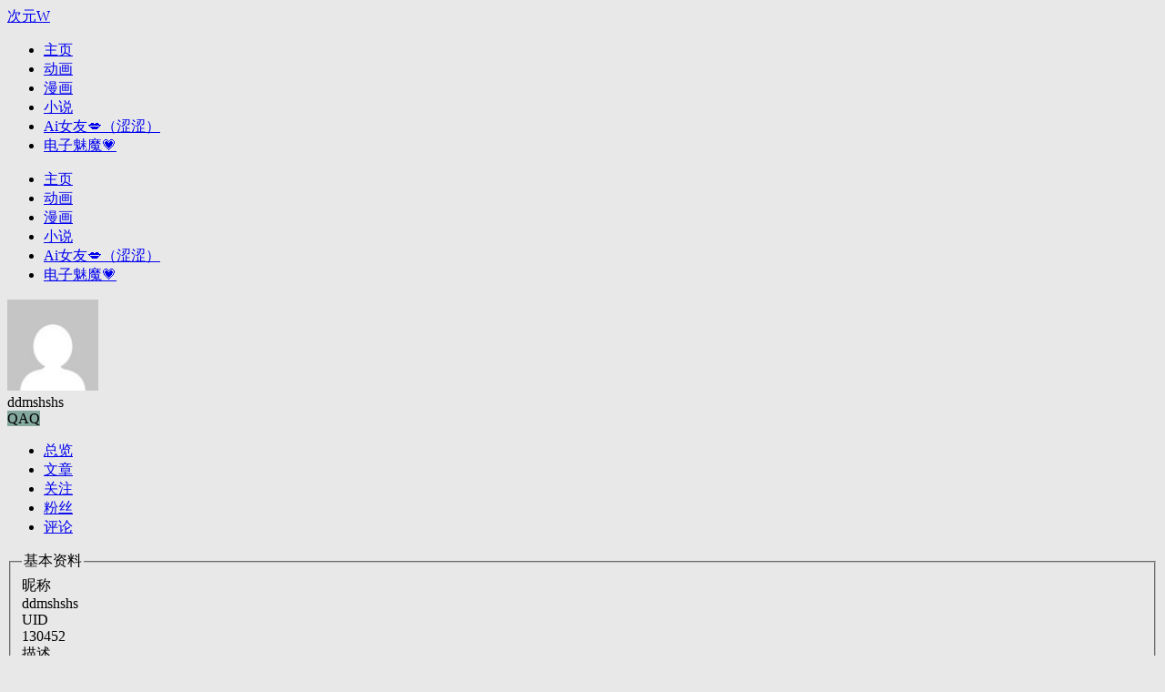

--- FILE ---
content_type: text/html; charset=UTF-8
request_url: https://www.cywacg.moe/author/130452
body_size: 11836
content:
<!DOCTYPE html>
<html lang="zh-Hans">
<head>
<meta charset="UTF-8" /><meta http-equiv="X-UA-Compatible" content="IE=edge" /><meta http-equiv="Cache-Control" content="no-transform" /><meta http-equiv="Cache-Control" content="no-siteapp" /><meta name="renderer" content="webkit" /><meta name="viewport" content="width=device-width,initial-scale=1" /><link rel="profile" href="https://gmpg.org/xfn/11" /><link rel="pingback" href="https://acgw.me/xmlrpc.php" />
<title>ddmshshs &#8211; 次元W</title>
<meta name='robots' content='max-image-preview:large' />
	<style>img:is([sizes="auto" i], [sizes^="auto," i]) { contain-intrinsic-size: 3000px 1500px }</style>
	<link rel='dns-prefetch' href='//acgw.me' />
<link rel="alternate" type="application/rss+xml" title="次元W &raquo; Feed" href="https://acgw.me/feed" />
<link rel="alternate" type="application/rss+xml" title="次元W &raquo; 评论 Feed" href="https://acgw.me/comments/feed" />
<link rel="alternate" type="application/rss+xml" title="次元W &raquo; 由 ddmshshs 发表的文章 Feed" href="https://acgw.me/author/130452/feed" />
<link rel='stylesheet' id='wp-block-library-css' href="https://acgw.me/wp-includes/css/dist/block-library/style.min.css?ver=6.8.3" media='all' />
<style id='classic-theme-styles-inline-css'>
/*! This file is auto-generated */
.wp-block-button__link{color:#fff;background-color:#32373c;border-radius:9999px;box-shadow:none;text-decoration:none;padding:calc(.667em + 2px) calc(1.333em + 2px);font-size:1.125em}.wp-block-file__button{background:#32373c;color:#fff;text-decoration:none}
</style>
<style id='global-styles-inline-css'>
:root{--wp--preset--aspect-ratio--square: 1;--wp--preset--aspect-ratio--4-3: 4/3;--wp--preset--aspect-ratio--3-4: 3/4;--wp--preset--aspect-ratio--3-2: 3/2;--wp--preset--aspect-ratio--2-3: 2/3;--wp--preset--aspect-ratio--16-9: 16/9;--wp--preset--aspect-ratio--9-16: 9/16;--wp--preset--color--black: #000000;--wp--preset--color--cyan-bluish-gray: #abb8c3;--wp--preset--color--white: #ffffff;--wp--preset--color--pale-pink: #f78da7;--wp--preset--color--vivid-red: #cf2e2e;--wp--preset--color--luminous-vivid-orange: #ff6900;--wp--preset--color--luminous-vivid-amber: #fcb900;--wp--preset--color--light-green-cyan: #7bdcb5;--wp--preset--color--vivid-green-cyan: #00d084;--wp--preset--color--pale-cyan-blue: #8ed1fc;--wp--preset--color--vivid-cyan-blue: #0693e3;--wp--preset--color--vivid-purple: #9b51e0;--wp--preset--gradient--vivid-cyan-blue-to-vivid-purple: linear-gradient(135deg,rgba(6,147,227,1) 0%,rgb(155,81,224) 100%);--wp--preset--gradient--light-green-cyan-to-vivid-green-cyan: linear-gradient(135deg,rgb(122,220,180) 0%,rgb(0,208,130) 100%);--wp--preset--gradient--luminous-vivid-amber-to-luminous-vivid-orange: linear-gradient(135deg,rgba(252,185,0,1) 0%,rgba(255,105,0,1) 100%);--wp--preset--gradient--luminous-vivid-orange-to-vivid-red: linear-gradient(135deg,rgba(255,105,0,1) 0%,rgb(207,46,46) 100%);--wp--preset--gradient--very-light-gray-to-cyan-bluish-gray: linear-gradient(135deg,rgb(238,238,238) 0%,rgb(169,184,195) 100%);--wp--preset--gradient--cool-to-warm-spectrum: linear-gradient(135deg,rgb(74,234,220) 0%,rgb(151,120,209) 20%,rgb(207,42,186) 40%,rgb(238,44,130) 60%,rgb(251,105,98) 80%,rgb(254,248,76) 100%);--wp--preset--gradient--blush-light-purple: linear-gradient(135deg,rgb(255,206,236) 0%,rgb(152,150,240) 100%);--wp--preset--gradient--blush-bordeaux: linear-gradient(135deg,rgb(254,205,165) 0%,rgb(254,45,45) 50%,rgb(107,0,62) 100%);--wp--preset--gradient--luminous-dusk: linear-gradient(135deg,rgb(255,203,112) 0%,rgb(199,81,192) 50%,rgb(65,88,208) 100%);--wp--preset--gradient--pale-ocean: linear-gradient(135deg,rgb(255,245,203) 0%,rgb(182,227,212) 50%,rgb(51,167,181) 100%);--wp--preset--gradient--electric-grass: linear-gradient(135deg,rgb(202,248,128) 0%,rgb(113,206,126) 100%);--wp--preset--gradient--midnight: linear-gradient(135deg,rgb(2,3,129) 0%,rgb(40,116,252) 100%);--wp--preset--font-size--small: 13px;--wp--preset--font-size--medium: 20px;--wp--preset--font-size--large: 36px;--wp--preset--font-size--x-large: 42px;--wp--preset--spacing--20: 0.44rem;--wp--preset--spacing--30: 0.67rem;--wp--preset--spacing--40: 1rem;--wp--preset--spacing--50: 1.5rem;--wp--preset--spacing--60: 2.25rem;--wp--preset--spacing--70: 3.38rem;--wp--preset--spacing--80: 5.06rem;--wp--preset--shadow--natural: 6px 6px 9px rgba(0, 0, 0, 0.2);--wp--preset--shadow--deep: 12px 12px 50px rgba(0, 0, 0, 0.4);--wp--preset--shadow--sharp: 6px 6px 0px rgba(0, 0, 0, 0.2);--wp--preset--shadow--outlined: 6px 6px 0px -3px rgba(255, 255, 255, 1), 6px 6px rgba(0, 0, 0, 1);--wp--preset--shadow--crisp: 6px 6px 0px rgba(0, 0, 0, 1);}:where(.is-layout-flex){gap: 0.5em;}:where(.is-layout-grid){gap: 0.5em;}body .is-layout-flex{display: flex;}.is-layout-flex{flex-wrap: wrap;align-items: center;}.is-layout-flex > :is(*, div){margin: 0;}body .is-layout-grid{display: grid;}.is-layout-grid > :is(*, div){margin: 0;}:where(.wp-block-columns.is-layout-flex){gap: 2em;}:where(.wp-block-columns.is-layout-grid){gap: 2em;}:where(.wp-block-post-template.is-layout-flex){gap: 1.25em;}:where(.wp-block-post-template.is-layout-grid){gap: 1.25em;}.has-black-color{color: var(--wp--preset--color--black) !important;}.has-cyan-bluish-gray-color{color: var(--wp--preset--color--cyan-bluish-gray) !important;}.has-white-color{color: var(--wp--preset--color--white) !important;}.has-pale-pink-color{color: var(--wp--preset--color--pale-pink) !important;}.has-vivid-red-color{color: var(--wp--preset--color--vivid-red) !important;}.has-luminous-vivid-orange-color{color: var(--wp--preset--color--luminous-vivid-orange) !important;}.has-luminous-vivid-amber-color{color: var(--wp--preset--color--luminous-vivid-amber) !important;}.has-light-green-cyan-color{color: var(--wp--preset--color--light-green-cyan) !important;}.has-vivid-green-cyan-color{color: var(--wp--preset--color--vivid-green-cyan) !important;}.has-pale-cyan-blue-color{color: var(--wp--preset--color--pale-cyan-blue) !important;}.has-vivid-cyan-blue-color{color: var(--wp--preset--color--vivid-cyan-blue) !important;}.has-vivid-purple-color{color: var(--wp--preset--color--vivid-purple) !important;}.has-black-background-color{background-color: var(--wp--preset--color--black) !important;}.has-cyan-bluish-gray-background-color{background-color: var(--wp--preset--color--cyan-bluish-gray) !important;}.has-white-background-color{background-color: var(--wp--preset--color--white) !important;}.has-pale-pink-background-color{background-color: var(--wp--preset--color--pale-pink) !important;}.has-vivid-red-background-color{background-color: var(--wp--preset--color--vivid-red) !important;}.has-luminous-vivid-orange-background-color{background-color: var(--wp--preset--color--luminous-vivid-orange) !important;}.has-luminous-vivid-amber-background-color{background-color: var(--wp--preset--color--luminous-vivid-amber) !important;}.has-light-green-cyan-background-color{background-color: var(--wp--preset--color--light-green-cyan) !important;}.has-vivid-green-cyan-background-color{background-color: var(--wp--preset--color--vivid-green-cyan) !important;}.has-pale-cyan-blue-background-color{background-color: var(--wp--preset--color--pale-cyan-blue) !important;}.has-vivid-cyan-blue-background-color{background-color: var(--wp--preset--color--vivid-cyan-blue) !important;}.has-vivid-purple-background-color{background-color: var(--wp--preset--color--vivid-purple) !important;}.has-black-border-color{border-color: var(--wp--preset--color--black) !important;}.has-cyan-bluish-gray-border-color{border-color: var(--wp--preset--color--cyan-bluish-gray) !important;}.has-white-border-color{border-color: var(--wp--preset--color--white) !important;}.has-pale-pink-border-color{border-color: var(--wp--preset--color--pale-pink) !important;}.has-vivid-red-border-color{border-color: var(--wp--preset--color--vivid-red) !important;}.has-luminous-vivid-orange-border-color{border-color: var(--wp--preset--color--luminous-vivid-orange) !important;}.has-luminous-vivid-amber-border-color{border-color: var(--wp--preset--color--luminous-vivid-amber) !important;}.has-light-green-cyan-border-color{border-color: var(--wp--preset--color--light-green-cyan) !important;}.has-vivid-green-cyan-border-color{border-color: var(--wp--preset--color--vivid-green-cyan) !important;}.has-pale-cyan-blue-border-color{border-color: var(--wp--preset--color--pale-cyan-blue) !important;}.has-vivid-cyan-blue-border-color{border-color: var(--wp--preset--color--vivid-cyan-blue) !important;}.has-vivid-purple-border-color{border-color: var(--wp--preset--color--vivid-purple) !important;}.has-vivid-cyan-blue-to-vivid-purple-gradient-background{background: var(--wp--preset--gradient--vivid-cyan-blue-to-vivid-purple) !important;}.has-light-green-cyan-to-vivid-green-cyan-gradient-background{background: var(--wp--preset--gradient--light-green-cyan-to-vivid-green-cyan) !important;}.has-luminous-vivid-amber-to-luminous-vivid-orange-gradient-background{background: var(--wp--preset--gradient--luminous-vivid-amber-to-luminous-vivid-orange) !important;}.has-luminous-vivid-orange-to-vivid-red-gradient-background{background: var(--wp--preset--gradient--luminous-vivid-orange-to-vivid-red) !important;}.has-very-light-gray-to-cyan-bluish-gray-gradient-background{background: var(--wp--preset--gradient--very-light-gray-to-cyan-bluish-gray) !important;}.has-cool-to-warm-spectrum-gradient-background{background: var(--wp--preset--gradient--cool-to-warm-spectrum) !important;}.has-blush-light-purple-gradient-background{background: var(--wp--preset--gradient--blush-light-purple) !important;}.has-blush-bordeaux-gradient-background{background: var(--wp--preset--gradient--blush-bordeaux) !important;}.has-luminous-dusk-gradient-background{background: var(--wp--preset--gradient--luminous-dusk) !important;}.has-pale-ocean-gradient-background{background: var(--wp--preset--gradient--pale-ocean) !important;}.has-electric-grass-gradient-background{background: var(--wp--preset--gradient--electric-grass) !important;}.has-midnight-gradient-background{background: var(--wp--preset--gradient--midnight) !important;}.has-small-font-size{font-size: var(--wp--preset--font-size--small) !important;}.has-medium-font-size{font-size: var(--wp--preset--font-size--medium) !important;}.has-large-font-size{font-size: var(--wp--preset--font-size--large) !important;}.has-x-large-font-size{font-size: var(--wp--preset--font-size--x-large) !important;}
:where(.wp-block-post-template.is-layout-flex){gap: 1.25em;}:where(.wp-block-post-template.is-layout-grid){gap: 1.25em;}
:where(.wp-block-columns.is-layout-flex){gap: 2em;}:where(.wp-block-columns.is-layout-grid){gap: 2em;}
:root :where(.wp-block-pullquote){font-size: 1.5em;line-height: 1.6;}
</style>
<link rel='stylesheet' id='af-fontawesome-css' href="https://acgw.me/wp-content/plugins/asgaros-forum/libs/fontawesome/css/all.min.css?ver=3.3.0" media='all' />
<link rel='stylesheet' id='af-fontawesome-compat-v4-css' href="https://acgw.me/wp-content/plugins/asgaros-forum/libs/fontawesome/css/v4-shims.min.css?ver=3.3.0" media='all' />
<link rel='stylesheet' id='af-widgets-css' href="https://acgw.me/wp-content/plugins/asgaros-forum/skin/widgets.css?ver=3.3.0" media='all' />
<link rel='stylesheet' id='view-delete-comments-style-css' href="https://acgw.me/wp-content/plugins/view-delete-comments/style.css?ver=6.8.3" media='all' />
<link rel='stylesheet' id='theme-frontend-css' href="https://acgw.me/wp-content/themes/inn-ao/dist/frontend-scheme-default.css?ver=c7eaN" media='all' />
<script id="theme-chunk-js-extra">
var fi0d6e15e615fee56dfc6bfc5be26ed72a = ["WrPSTnlSvACXUDE.leyJpZCI6Imlubi1hbyIsImZldGNoVXJsIjoiaHR0cHM6XC9cL2FjZ3cubWVcL3dwLWFkbWluXC9hZG1pbi1hamF4LnBocCIsImxhbmciOnsibG9hZGluZyI6IuWKoOi9veS4re+8jOiv.[base64].pOexu+WIq+aaguaXoOi1hOaWmeOAgiIsIm5vTW9yZURhdGEiOiLmsqHmnInmm7TlpJrnmoTmlbDmja7jgIIiLCJuZXh0UGFnZSI6IuS4i+S4gOmh.[base64].RmFuIjp7Imljb24iOiJ1c2VycyIsImxhbmciOnsiZmFuTmF.ZSI6IueyieS4nSIsImZhbk5hbWVQbHVyYWwiOiLnsonkuJ0ifSwiaWQiOiIxZGY0YWE5ZjhjZGVjZmVmZWMxY2IyMzg2MTY0NGMzZSJ9LCJzaWduRW1haWwiOnsiYWxsb3dlZEV.YWlsVHlwZXMiOlsicXEuY29.IiwidmlwLnFxLmNvbSIsIjEzOS5jb20iLCIxNjMuY29.IiwiZ21haWwuY29.IiwieWFob28uY29.Iiwib3V0bG9vay5jb20iLCJob3R.YWlsLmNvbSIsImZveG1haWwuY29.IiwiZW1haWwuY29.IiwieWVhaC5uZXQiLCIxMzkuY29.IiwiMTg5LmNvbSIsInNpbmEuY29.Il0sImlzRW5hYmxlZEV.[base64].ZSI6Iuenr+WIhiIsImljb24iOiJjb2lucyIsIml.Z1VybCI6Imh0dHBzOlwvXC9pbWcucXdxLm56XC9pbWFnZXNcLzIwMjBcLzEyXC8wMlwvNGE3ZDY4MmMzZmUyY2EwZGJjOTQ0MzI4ZTk4MjI4NmQuZ2lmIn1dLCJsYW5nIjp7InBvaW50TmF.[base64].[base64].XC9saWJzXC9mb250YXdlc29.ZVwvY3NzXC9hbGwubWluLmNzcyIsInVybFBybyI6IiIsInZlcnNpb24iOiI1LjE1LjMifSwiY2hhb3MiOnsiaWQiOiI0N2E5ZWQ3YzFjZWFkNzA5NWMyZGNlYzVlYjg0ZWY0ZCJ9LCJiYWNrVG9Ub3AiOnsibmF.ZSI6Iui\/lOWbnumh.umDqCIsImljb24iOiJhcnJvdy11cCIsImlkIjoiNjM5YmIzOGEzZmVjZTY0ZjM4NTkzZjUzZDM1ZThhZTgifSwiYW5ub3VuY2V.ZW50Ijp7Im5hbWUiOiLlhazlkYoiLCJpY29uIjoiYnVsbGhvcm4iLCJpZCI6IjNkYTFjNThlMmJmNWQ4MWExODdmYTI5M2QyMjI4Y2Q0In0sInBvc3RWaWV3cyI6eyJuYW1lIjoi5p+l55yL5pWwIiwiaWNvbiI6InBsYXk.[base64].KIiLCJwcmVzZXRLZXl3b3JkcyI6WyLlroznu5PnlarliaciLCLov57ovb3mlrDnlaoiLCLovbvlsI\/or7QiXSwic2VhcmNoTmF.ZSI6InMiLCJsYW5nIjp7InNlYXJjaFBsYWNlaG9sZGVyIjoi6K+V6K+V77yaJXMiLCJzZWFyY2hpbmciOiLmraPlnKjmkJzn.KLvvIzor7fnqI3lkI7igKbigKYifSwiaWQiOiJmZGFkODkwMDdmMDQ5MzgyNDhlNWQyODliMmU2YzUwMiJ9LCJjdXN0b21Gb2xsb3ciOnsiaWNvbiI6InVzZXI.cGx1cyIsImxhbmciOnsiZm9sbG93ZXJOYW1lIjoi5YWz5rOoIiwiZm9sbG93ZXJOYW1lUGx1cmFsIjoi5YWz5rOoIn0sImlkIjoiZjgzMzA0YjJmOTlmYTFlODdhZjgwNjkxM2Q3N2YxODkifSwiY3VzdG9.UG1CdG4iOnsibmF.ZSI6IuermeWGheS\/oSIsImljb24iOiJlbnZlbG9wZSIsImlkIjoiYTVmZThiODQzMGJmY2NmYjJmOGZhZDQzNTg0ZDExMWMifSwiY3VzdG9.U2lnbiI6eyJuaWNrTmF.[base64].o+WcqOaPkOS6pOKApuKApiIsInJlZ2lzdGVyQ2xvc2VkIjoiPHA+55yf5oqx5q2J77yM5p2l55qE5LiN5piv5pe25YCZ77yM55uu5YmN572R56uZ5pqC5pe25YWz6Ze.5LqG5rOo5YaM44CCPFwvcD4iLCJsb2dpblByZWZhY2UiOiI8cD7mrKLov47nmbvlvZXjgII8XC9wPiIsInJlZ2lzdGVyUHJlZmFjZSI6IjxkaXY+PHA+PHNwYW4gc3R5bGU9XCJjb2xvcjogcmVkO1wiPuasoui\/juazqOWGjO+8jOiLpeacquaU.uWIsOmqjOivgeegge+8jOiv.+ajgOafpeWeg+WcvumCruS7.u+8gTxcL3NwYW4+PFwvcD5cblxuPHA+PHNwYW4gc3R5bGU9XCJjb2xvcjogcmVkO1wiPuiLpemCruS7.uiiq+aLkuaU.u+8jOiv.+iBlOezu+aIkeS7rOiO.+WPluW4ruWKqe+8mmFkbWluQGN5d2FjZy5.b2U8XC9zcGFuPlxuPFwvcD5cbjxcL2Rpdj5cbiIsInJlc2V0UHdkUHJlZmFjZSI6IjxwPuiv.+i+k+WFpeaWsOeahOWvhueggeOAgjxcL3A+IiwibG9zdFB3ZFByZWZhY2UiOiLlpoLmnpzmgqjlv5jorrDkuobo.Kblj7flr4bnoIHvvIzmgqjlj6\/ku6XpgJrov4fo.Kblj7fpgq7nrrHmnaXph43nva7lr4bnoIHjgILor7fovpPlhaXmgqjnmoTo.[base64].OaWsOWvhueggSIsInZlcmlDb2RlIjoi6aqM6K+B56CBIiwieW91ckV.YWlsIjoi5oKo55qE6YKu566xIiwieW91clBhc3N3b3JkIjoi5a+G56CBIiwieW91ck5pY2.[base64].[base64].cyI6W3siaWQiOiJhY2NvdW50U2lkZWJhclBvc3RzTWFuYWdlbWVudCIsIm5hbWUiOiLmlofnq6DnrqHnkIYiLCJpY29uIjoicGFpbnQ.YnJ1c2giLCJwcmlvcml0eSI6MTAsImNoaWxkcmVuIjp7ImN1c3RvbUFjY291bnRNeVBvc3RzIjp7ImlkIjoiY3VzdG9.QWNjb3VudE15UG9zdHMiLCJpY29uIjoidGh1bWJ0YWNrIiwidXJsIjoiaHR0cHM6XC9cL2FjZ3cubWVcL2FjY291bnRcL3Bvc3RzIiwidGV4dCI6IuaIkeeahOaWh+eroCIsImFjdGl2ZSI6ZmFsc2V9LCJjdXN0b21BY2NvdW50TXlDb21.[base64].ojmga\/nrqHnkIYiLCJpY29uIjoiYmVsbCIsInByaW9yaXR5IjoyMCwiY2hpbGRyZW4iOnsiY3VzdG9.QWNjb3VudFBvaW50SGlzdG9yaWVzIjp7ImlkIjoiY3VzdG9.QWNjb3VudFBvaW50SGlzdG9yaWVzIiwiaWNvbiI6Imhpc3RvcnkiLCJ1cmwiOiJodHRwczpcL1wvYWNndy5.ZVwvYWNjb3VudFwvaGlzdG9yaWVzIiwidGV4dCI6Iuenr+WIhuWOhuWPsiIsImFjdGl2ZSI6ZmFsc2V9LCJjdXN0b21BY2NvdW50Tm90aWZpY2F0aW9uIjp7ImlkIjoiY3VzdG9.[base64].ZSI6IuaIkeeahOWciOW.kCIsImljb24iOiJjaXJjbGU.bm90Y2giLCJwcmlvcml0eSI6MzAsImNoaWxkcmVuIjp7ImN1c3RvbVVzZXJIb21lIjp7ImlkIjoiY3VzdG9.[base64].KbmiLfkuK3lv4MiLCJpY29uIjoidXNlci1jaXJjbGUiLCJwcmlvcml0eSI6NDAsImNoaWxkcmVuIjpbXX0seyJpZCI6ImFjY291bnRTaWRlYmFyUHJvZmlsZU1hbmFnZW1lbnQiLCJuYW1lIjoi5Liq5Lq66K6+572uIiwiaWNvbiI6ImFkZHJlc3M.Y2FyZCIsInByaW9yaXR5Ijo1MCwiY2hpbGRyZW4iOnsiY3VzdG9.QWNjb3VudE15T3ZlcnZpZXciOnsiaWQiOiJjdXN0b21BY2NvdW50TXlPdmVydmlldyIsImljb24iOiJhZGRyZXNzLWNhcmQiLCJ1cmwiOiJodHRwczpcL1wvYWNndy5.ZVwvYXV0aG9yIiwidGV4dCI6IuaIkeeahOamgui\/sCIsImFjdGl2ZSI6dHJ1ZX0sImN1c3RvbUFjY291bnRNeVNldHRpbmdzIjp7ImlkIjoiY3VzdG9.QWNjb3VudE15U2V0dGluZ3MiLCJpY29uIjoiY29nIiwidXJsIjoiaHR0cHM6XC9cL2FjZ3cubWVcL2FjY291bnRcL3NldHRpbmdzIiwidGV4dCI6IuaIkeeahOiuvue9riIsImFjdGl2ZSI6ZmFsc2V9LCJjdXN0b21BY2NvdW50TG9nb3V0Ijp7ImlkIjoiY3VzdG9.[base64].QWNjb3VudE15UG9zdHMiOnsidXJsIjoiaHR0cHM6XC9cL2FjZ3cubWVcL2FjY291bnRcL3Bvc3RzIiwiaWQiOiJiNzc2ODYzNDQ1ZTJiN2RhZjVmZTMyOTdmZDMwNGVjYSJ9LCJjdXN0b21BdXRob3JQYWdlQm9.[base64].Qm9.[base64].ojlhbPms6jmiJDlip\/jgIIiLCJidG5Gb2xsb3ciOiLliqDlhbPms6giLCJidG5Gb2xsb3dlZCI6IuW3suWFs+azqCJ9LCJpZCI6Ijk3ZjYyNTgyZTY4MTgyY2VmZDUwODhiYjQ0YjEzNTdiIn0sImN1c3RvbU1lZGFsIjp7Iml.[base64].QWNjb3VudFB.Ijp7ImlzUGFnZSI6ZmFsc2UsInVybCI6Imh0dHBzOlwvXC9hY2d3Lm1lXC9hY2NvdW50XC9wbSIsIm5hbWUiOiLnq5nlhoXkv6EiLCJpY29uIjoiZW52ZWxvcGUiLCJpZCI6IjAzMmRhZjE5YmIyMmM0ODVmMDEzN2VmMjBhZmM2YjgwIn0sImN1c3RvbVB.[base64].YiI6eyJuYW1lIjoi6LWg6YCB56ev5YiGIiwiaWNvbiI6ImdpZnQiLCJ1cmwiOiJodHRwczpcL1wvYWNndy5.ZVwvYWNjb3VudFwvYm9.YiIsImlkIjoiMzc5N2ZiYThmZDBkMDZkMjgwMzVhNmExN2MzYTk3NGUifSwiY3VzdG9.QWNjb3VudFBvc3QiOnsiaWQiOiJhMmEzNjdjYjMxOThkNDk2OGE0ZTQ1YTc3MGZlMWVjOSIsInVybCI6Imh0dHBzOlwvXC9hY2d3Lm1lXC9hY2NvdW50XC9uZXc.cG9zdCJ9LCJzaWduQ2FwdGNoYSI6eyJpZCI6IjU1ODI5ODA0ZTk4YWIyNDBlNzY5ODA0NmM2Zjk1ZWNiIn0sImN1c3RvbVVzZXJUb29sTWVudSI6eyJpdGV.[base64].VXNlckhvbWUiOnsiaWQiOiJjdXN0b21Vc2VySG9.ZSIsImljb24iOiJjaXJjbGU.bm90Y2giLCJ1cmwiOiJodHRwczpcL1wvYWNndy5.ZVwvaG9.ZSIsInRleHQiOiLmiJHnmoTorqLpmIUifSwiY3VzdG9.QWNjb3VudE15Rm9sbG93ZXJzIjp7ImlkIjoiY3VzdG9.QWNjb3VudE15Rm9sbG93ZXJzIiwiaWNvbiI6InVzZXJzIiwidXJsIjoiaHR0cHM6XC9cL2FjZ3cubWVcL2FjY291bnRcL2ZvbGxvd2VycyIsInRleHQiOiLmiJHlhbPms6jnmoTkuroiLCJhY3RpdmUiOmZhbHNlfSwiY3VzdG9.QWNjb3VudFBvaW50SGlzdG9yaWVzIjp7ImlkIjoiY3VzdG9.QWNjb3VudFBvaW50SGlzdG9yaWVzIiwiaWNvbiI6Imhpc3RvcnkiLCJ1cmwiOiJodHRwczpcL1wvYWNndy5.ZVwvYWNjb3VudFwvaGlzdG9yaWVzIiwidGV4dCI6Iuenr+WIhuWOhuWPsiIsImFjdGl2ZSI6ZmFsc2V9LCJjdXN0b21BY2NvdW50Tm90aWZpY2F0aW9uIjp7ImlkIjoiY3VzdG9.[base64].QWNjb3VudE15Q29.bWVudHMiLCJpY29uIjoiY29.bWVudHMiLCJ1cmwiOiJodHRwczpcL1wvYWNndy5.ZVwvYWNjb3VudFwvY29.bWVudHMiLCJ0ZXh0Ijoi5oiR55qE6K+E6K66IiwiYWN0aXZlIjpmYWxzZX0sImN1c3RvbUFjY291bnRNeU92ZXJ2aWV3Ijp7ImlkIjoiY3VzdG9.[base64].QWNjb3VudExvZ291dCI6eyJpZCI6ImN1c3RvbUFjY291bnRMb2dvdXQiLCJpY29uIjoicG93ZXI.b2ZmIiwidGV4dCI6IueZu+WHuiIsInVybCI6Imh0dHBzOlwvXC9hY2d3Lm1lXC93cC1hZG1pblwvYWR.aW4.YWpheC5waHA\/YWN0aW9uPWMyYTBjMDM5MmI0NGM2MDUxYTk0YjU3NGQ0NzBjZGI2JnJlZGlyZWN0VXJsPWh0dHAlM0ElMkYlMkZ3d3cuY3l3YWNnLm1vZSUyRmF1dGhvciUyRjEzMDQ1MiJ9fSwiaWQiOiJlNzQ5NTI0M2VmMGQwNTczMzIyODEzMDc5ZTI5ZTM1OCJ9fQ==="];
</script>
<script src="https://acgw.me/wp-content/themes/inn-ao/dist/chunk.js?ver=c7eaN" id="theme-chunk-js"></script>
<script async src="https://acgw.me/wp-content/themes/inn-ao/dist/frontend.js?ver=c7eaN" id="theme-frontend-js"></script>
<link rel="https://api.w.org/" href="https://acgw.me/wp-json/" /><link rel="alternate" title="JSON" type="application/json" href="https://acgw.me/wp-json/wp/v2/users/30452" /><meta property="og:title" content=" &#8211; ddmshshs">
<meta property="og:site_name" content="次元W">
<meta property="og:url" content="http://www.cywacg.moe/author/130452"><meta property="og:type" content="article" /><meta property="og:image" content="https://img.qwq.nz/content/images/users/HOZ/bkg_1631560172.png"><style id="custom-background-css">
body.custom-background { background-color: #e8e8e8; }
</style>
	<style>.inn-card__thumbnail__container_post-thumbnail {
    padding-bottom: 68.75%;
}.inn-card__thumbnail__container_painting {
    padding-bottom: 60.869565217391%;
}</style><meta name="theme-color" content="#0078d7" /><style>
.poi-alert_loading .poi-alert__icon:before{
    background-image: url(https://img.qwq.nz/images/2025/08/20/dfa35d935626271ebf85e68a9deb88d2.gif);
}
</style><meta name="google-adsense-account" content="ca-pub-6787920052926127">
<!-- 
    <link href="https://cywacg.cv/js/animated-banner-particle.82d38ce6.js" rel="prefetch">
    <link href="https://cywacg.cv/css/inn-banner__container.f01d7cc5.css" rel="preload" as="style">
    <link href="https://cywacg.cv/js/inn-banner__container.ac3b8341.js" rel="preload" as="script">
    <link href="https://cywacg.cv/js/chunk-vendors.94eff591.js" rel="preload" as="script">
    <link href="https://cywacg.cv/css/inn-banner__container.f01d7cc5.css" rel="stylesheet">
-->
<style>/* 虚化*/
.is-style-custom-blur img {
    filter: blur(10px);
}


/* 横幅 */
@media (max-width: 992px) {
    #inn-banner__container {
        display: none;
    }
}

.inn-banner__mask {
    left: unset; 
}
*/

/** 隐藏移动端小工具 **/
@media screen and (max-width: 992px) {
    .inn-sidebar__item {
        display:none;
    }
}
 **/

/** 隐藏获取数 **/
.inn-singular__post__toolbar__item__link:nth-child(2) span.inn-singular__post__toolbar__item__number {
    display: none
}

/** 未登录隐藏评论以及搜索*/

.inn-comment, .inn-widget__comment__container, .inn-search-bar__toggle-btn__container {
    display: none;
}

.logged-in .inn-comment, .logged-in .inn-widget__comment__container, .logged-in .inn-search-bar__toggle-btn__container {
    display: initial;
}

.logged-in  {
    display: block;
}

 

/**修复hr标签不显示的bug**/
.inn-content-reseter hr {
    border-top: 2px dashed rgba(0,0,0,0.2);
}

/**修改小工具样式**/
.inn-widget__author-profile__container {
    margin-top: -89.6px;
}

.inn-widget .inn-widget__author-profile__container {
    background: rgb(255 255 255 );
}


/**修改h1-h6标签样式**/
.inn-content-reseter h1::before, .inn-content-reseter h2::before, .inn-content-reseter h3::before, .inn-content-reseter h4::before, .inn-content-reseter h5::before, .inn-content-reseter h6::before {
    display: none;
}

.fa-caret-square-up:before {
    display: none;
}



</style>


</head><body class="archive author author-130452 author-30452 custom-background wp-theme-inn-ao inn-no-banner"><div id="inn-nav-mobile__container" class="inn-nav-mobile__container">
    <a href="https://acgw.me" class="inn-nav-mobile__title">次元W</a>
    <nav class="inn-nav-mobile"><ul id="inn-nav-mobile" class="menu"><li class="inn-nav-mobile__item is-text" ><a  target="_self" href="https://acgw.me" class="inn-nav-mobile__item__link is-text">
<span class="inn-nav-mobile__item__link__text">
    主页
</span>
</a></li><li class="inn-nav-mobile__item is-text" ><a  target="_self" href="https://acgw.me/category/anime" class="inn-nav-mobile__item__link is-text">
<span class="inn-nav-mobile__item__link__text">
    动画
</span>
</a></li><li class="inn-nav-mobile__item is-text" ><a  target="_self" href="https://acgw.me/category/comic" class="inn-nav-mobile__item__link is-text">
<span class="inn-nav-mobile__item__link__text">
    漫画
</span>
</a></li><li class="inn-nav-mobile__item is-text" ><a  target="_self" href="https://acgw.me/category/lnovel" class="inn-nav-mobile__item__link is-text">
<span class="inn-nav-mobile__item__link__text">
    小说
</span>
</a></li><li class="inn-nav-mobile__item is-text" ><a  title="广告" target="_self" href="https://dearestie.xyz?ref_id=f45b0916-0600-42e3-9ecc-70a8e9fb6bec" class="inn-nav-mobile__item__link is-text">
<span class="inn-nav-mobile__item__link__text">
    Ai女友💋（涩涩）
</span>
</a></li><li class="inn-nav-mobile__item is-text" ><a  target="_self" href="https://www.xn--i8s951di30azba.com?rf=a66f56eb" class="inn-nav-mobile__item__link is-text">
<span class="inn-nav-mobile__item__link__text">
    电子魅魔💗
</span>
</a></li></ul></nav>
</div><div class="inn-header-nav is-static">
    
    <div class="poi-container">
        <div class="inn-nav__container" itemscope>
            <div id="inn-nav-mobile__bar-icon" class="inn-nav-mobile__bar-icon">
    <a class="inn-nav-mobile__bar-icon__btn fa fa-bars fa-fw"></a>
</div>
            
            <nav class="inn-nav"><ul id="inn-nav" class="menu"><li class="inn-nav__item is-text" ><a  target="_self" href="https://acgw.me" class="inn-nav__item__link is-text">
<span class="inn-nav__item__link__text">
    主页
</span>
</a></li><li class="inn-nav__item is-text" ><a  target="_self" href="https://acgw.me/category/anime" class="inn-nav__item__link is-text">
<span class="inn-nav__item__link__text">
    动画
</span>
</a></li><li class="inn-nav__item is-text" ><a  target="_self" href="https://acgw.me/category/comic" class="inn-nav__item__link is-text">
<span class="inn-nav__item__link__text">
    漫画
</span>
</a></li><li class="inn-nav__item is-text" ><a  target="_self" href="https://acgw.me/category/lnovel" class="inn-nav__item__link is-text">
<span class="inn-nav__item__link__text">
    小说
</span>
</a></li><li class="inn-nav__item is-text" ><a  title="广告" target="_self" href="https://dearestie.xyz?ref_id=f45b0916-0600-42e3-9ecc-70a8e9fb6bec" class="inn-nav__item__link is-text">
<span class="inn-nav__item__link__text">
    Ai女友💋（涩涩）
</span>
</a></li><li class="inn-nav__item is-text" ><a  target="_self" href="https://www.xn--i8s951di30azba.com?rf=a66f56eb" class="inn-nav__item__link is-text">
<span class="inn-nav__item__link__text">
    电子魅魔💗
</span>
</a></li></ul></nav>
            <div class="inn-nav__splace"></div>
            <div class="inn-nav-tool__container">
    <div id="inn-sign__login-btn__container" class="inn-sign__login-btn__container"></div><div id="inn-nav__notification" class="inn-nav__notification"></div><div id="inn-user-menu__container" class="inn-user-menu__container"></div><div id="{$id}" class="{$id}"></div><div id="inn-search-bar__toggle-btn__container" class="inn-search-bar__toggle-btn__container"></div>
</div>
        </div>
    </div>
</div>
<div class="inn-nav__placeholder"></div><div class="poi-container">
<div class="inn-author__header">
    <div class="inn-author-page__container">
        <div class="inn-author-page__avatar__container">
            <div class="inn-author-page__avatar">
                <img src="https://avatar.cywacg.moe/avatar/e3264cb3d133fd6465de317c1a189da1bf9793033249d570097726f563d6de5f?s=96&d=mm&r=g" alt="ddmshshs" class="inn-author-page__avatar__img inn-avatar__img" width="100" height="100"/>
                
            </div>
            <div class="inn-author-page__name">ddmshshs</div>
            <div class="inn-author-page__level"><span class="poi-label inn-role-label " style="background-color: #84a89e">
    QAQ
</span></div>
        </div>
        <div id="inn-author-page__tools__container" class="inn-author-page__tools__container">
            <div class="poi-page-tip"><div class="poi-alert poi-alert_small poi-alert_loading">
    <i class="poi-alert__icon fas fa-loading fa-fw"></i>
    <div class="poi-alert__msg"></div>
</div></div>
        </div>
    </div>
</div>
<nav>
    <ul class="poi-nav inn-author-page__nav inn-author-page__nav">
        <li class="poi-nav__item inn-author-page__nav__item is-parent is-active">
    <a href="https://acgw.me/author/130452" title="总览" class="poi-nav__item__link inn-author-page__nav__item__link">
        <i class="fa-newspaper fas fa-fw poi-icon" aria-hidden="true"></i> <span class="poi-icon__text">总览</span>
    </a>
</li><li class="poi-nav__item inn-author-page__nav__item is-parent ">
    <a href="https://acgw.me/author/130452/posts" title="文章" class="poi-nav__item__link inn-author-page__nav__item__link">
        <i class="fa-paint-brush fas fa-fw poi-icon" aria-hidden="true"></i> <span class="poi-icon__text">文章</span>
    </a>
</li><li class="poi-nav__item inn-author-page__nav__item is-parent ">
    <a href="https://acgw.me/author/130452/followers" title="关注" class="poi-nav__item__link inn-author-page__nav__item__link">
        <i class="fa-user-plus fas fa-fw poi-icon" aria-hidden="true"></i> <span class="poi-icon__text">关注</span>
    </a>
</li><li class="poi-nav__item inn-author-page__nav__item is-parent ">
    <a href="https://acgw.me/author/130452/fans" title="粉丝" class="poi-nav__item__link inn-author-page__nav__item__link">
        <i class="fa-users fas fa-fw poi-icon" aria-hidden="true"></i> <span class="poi-icon__text">粉丝</span>
    </a>
</li><li class="poi-nav__item inn-author-page__nav__item is-parent ">
    <a href="https://acgw.me/author/130452/comments" title="评论" class="poi-nav__item__link inn-author-page__nav__item__link">
        <i class="fa-comments fas fa-fw poi-icon" aria-hidden="true"></i> <span class="poi-icon__text">评论</span>
    </a>
</li>
    </ul>
</nav>
<fieldset class="inn-author-page__portal poi-fieldset">
    <legend class="poi-fieldset__legend">
        <span class="poi-label poi-label_info">基本资料</span>
    </legend>
    <div class="inn-author-page__portal__item">
    <div class="inn-author-page__portal__item__title">昵称</div>
    <div class="inn-author-page__portal__item__content">ddmshshs</div>
</div>
    <div class="inn-author-page__portal__item">
    <div class="inn-author-page__portal__item__title">UID</div>
    <div class="inn-author-page__portal__item__content">130452</div>
</div>
    <div class="inn-author-page__portal__item">
    <div class="inn-author-page__portal__item__title">描述</div>
    <div class="inn-author-page__portal__item__content"></div>
</div>
    
    
    
    <div class="inn-author-page__portal__item">
    <div class="inn-author-page__portal__item__title">积分统计</div>
    <div class="inn-author-page__portal__item__content"><img src="https://img.qwq.nz/images/2020/12/02/4a7d682c3fe2ca0dbc944328e982286d.gif" alt="" width="16" height="16" /> 4,418</div>
</div><div class="inn-author-page__portal__item">
    <div class="inn-author-page__portal__item__title">文章统计</div>
    <div class="inn-author-page__portal__item__content"><i class="fa-paint-brush fas fa-fw poi-icon" aria-hidden="true"></i> <span class="poi-icon__text">1</span></div>
</div><div class="inn-author-page__portal__item">
    <div class="inn-author-page__portal__item__title">评论统计</div>
    <div class="inn-author-page__portal__item__content"><i class="fa-comments fas fa-fw poi-icon" aria-hidden="true"></i> <span class="poi-icon__text">7</span></div>
</div><div class="inn-author-page__portal__item">
    <div class="inn-author-page__portal__item__title">关注统计</div>
    <div class="inn-author-page__portal__item__content"><i class="fa-user-plus fas fa-fw poi-icon" aria-hidden="true"></i> <span class="poi-icon__text">3</span></div>
</div><div class="inn-author-page__portal__item">
    <div class="inn-author-page__portal__item__title">粉丝统计</div>
    <div class="inn-author-page__portal__item__content"><i class="fa-users fas fa-fw poi-icon" aria-hidden="true"></i> <span class="poi-icon__text">3</span></div>
</div><div class="inn-author-page__portal__item">
    <div class="inn-author-page__portal__item__title">勋章统计</div>
    <div class="inn-author-page__portal__item__content"><div class="inn-author-page__portal__medal__container">
    
</div></div>
</div>
</fieldset>
</div><div class="poi-container"></div><div class="inn-user-code__container"><br>
<a href="https://cywacg.cv/dmca">DMCA</a> 
&frasl; <a title="Powered by WordPress" href="http://wordpress.org">WordPress</a>
&frasl;  <a title="Theme By INN Studio" href="https://inn-studio.com/inn-ao" target="_blank">Theme</a>
&frasl;  <a href="javascript:alert('联系邮箱：admin@cywacg.moe');" title="联系我们">Contact Us</a>
<br>
Copyright &copy;  2025 CYWACG. All Rights Reserved.

<!--
<script src="https://cywacg.cv/js/chunk-vendors.94eff591.js"></script>
<script src="https://cywacg.cv/js/inn-banner__container.ac3b8341.js"></script>
-->

</div><script type="speculationrules">
{"prefetch":[{"source":"document","where":{"and":[{"href_matches":"\/*"},{"not":{"href_matches":["\/wp-*.php","\/wp-admin\/*","\/wp-content\/uploads\/*","\/wp-content\/*","\/wp-content\/plugins\/*","\/wp-content\/themes\/inn-ao\/*","\/*\\?(.+)"]}},{"not":{"selector_matches":"a[rel~=\"nofollow\"]"}},{"not":{"selector_matches":".no-prefetch, .no-prefetch a"}}]},"eagerness":"conservative"}]}
</script>
<div class="inn-author-page__bg" style="background-image: url(https://avatar.cywacg.moe/avatar/e3264cb3d133fd6465de317c1a189da1bf9793033249d570097726f563d6de5f?s=96&d=mm&r=g);"></div><div class="inn-bottom-tools">
    <div class="poi-container">
        <div class="inn-bottom-tools__container">
            <div
    id="inn-announcement__container"
    class="inn-announcement__container inn-bottom-tools__item__container"
></div><div
    id="inn-back-to-top__container"
    class="inn-back-to-top__container inn-bottom-tools__item__container"
></div>
        </div>
    </div>
</div><script defer src="https://static.cloudflareinsights.com/beacon.min.js/vcd15cbe7772f49c399c6a5babf22c1241717689176015" integrity="sha512-ZpsOmlRQV6y907TI0dKBHq9Md29nnaEIPlkf84rnaERnq6zvWvPUqr2ft8M1aS28oN72PdrCzSjY4U6VaAw1EQ==" data-cf-beacon='{"version":"2024.11.0","token":"aba4f4bb57324088aa44b784e4d4714c","r":1,"server_timing":{"name":{"cfCacheStatus":true,"cfEdge":true,"cfExtPri":true,"cfL4":true,"cfOrigin":true,"cfSpeedBrain":true},"location_startswith":null}}' crossorigin="anonymous"></script>
</body></html><!--
Performance optimized by Redis Object Cache. Learn more: https://wprediscache.com

使用 PhpRedis (v6.1.0) 从 Redis 检索了 479 个对象 (262 KB)。
-->
